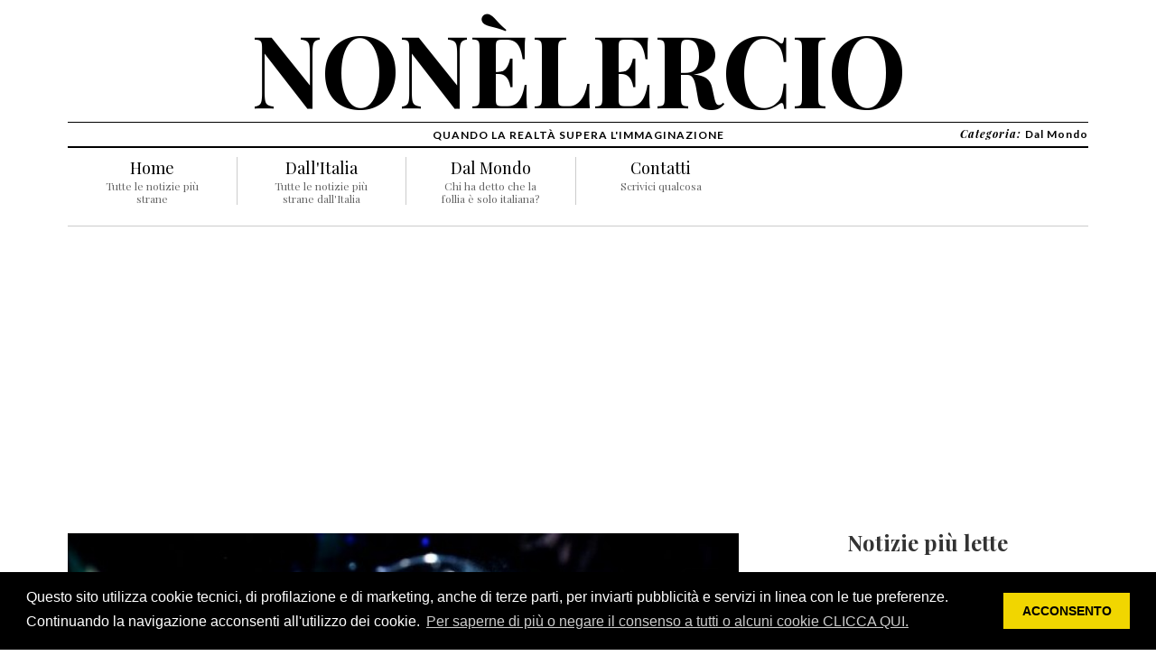

--- FILE ---
content_type: text/html; charset=utf-8
request_url: https://nonelercio.it/?r=fA
body_size: 5718
content:
<!DOCTYPE html>
<!--[if IE 6]><html lang="it" class="no-js ie6 lte-ie9 lte-ie8 lte-ie7 lte-ie6 gte-ie6"><![endif]-->
<!--[if IE 7]><html lang="it" class="no-js ie7 lte-ie9 lte-ie8 lte-ie7 gte-ie7 gte-ie6"><![endif]-->
<!--[if IE 8]><html lang="it" class="no-js ie8 lte-ie9 lte-ie8 gte-ie8 gte-ie7 gte-ie6"><![endif]-->
<!--[if IE 9]><html lang="it" class="no-js ie9 lte-ie9 gte-ie9 gte-ie8 gte-ie7 gte-ie6"><![endif]-->
<!--[if !(lte IE 9)]><!-->
<html lang="it">
<!--<![endif]-->
  <head prefix="og: http://ogp.me/ns# fb: http://ogp.me/ns/fb# video: http://ogp.me/ns/video#">
    <meta http-equiv="Content-Type" content="text/html; charset=UTF-8" />
    <title>Svizzera: vince un milione alla lotteria, ma era un errore tecnico - nonelercio.it</title>
    <meta name="description" content="Ha vinto un milione a una lotteria e lo ha perso subito dopo. E' accaduto a un cittadino svizzero, sorteggiato in una lotteria televisiva poi annullata per uno " />
    <link rel="canonical" href="https://nonelercio.it/?r=fA" />
    <meta property="fb:pages" content="718151268216310" />
    <meta property="fb:admins" content="1407663198" />
    <meta property="fb:app_id" content="1834976139898251" />
    <meta property="og:site_name" content="nonelercio.it" />
    <meta property="og:locale" content="it_IT" />
    <meta property="og:title" content="Svizzera: vince un milione alla lotteria, ma era un errore tecnico - nonelercio.it" />
    <meta property="og:url" content="https://nonelercio.it/?r=fA" />
    <meta property="og:description" content="Ha vinto un milione a una lotteria e lo ha perso subito dopo. E' accaduto a un cittadino svizzero, sorteggiato in una lotteria televisiva poi annullata per uno " />
    <meta property="og:type" content="article" />
    <meta property="og:image" content="https://nonelercio.it/image/home-piccole/uploads/cq5dam-web-738-462-5c2103219df45.jpeg" />
    <meta property="image:secure_url" content="https://nonelercio.it/image/home-piccole/uploads/cq5dam-web-738-462-5c2103219df45.jpeg" />
    <meta property="og:image:width" content="800" />
    <meta property="og:image:height" content="600" />
    <meta http-equiv="X-UA-Compatible" content="IE=edge" />
    <meta name="viewport" content="width=device-width, initial-scale=1.0" />
    <link rel="stylesheet" href="//maxcdn.bootstrapcdn.com/bootstrap/3.2.0/css/bootstrap.min.css" />
    <link rel="apple-touch-icon" sizes="57x57" href="https://nonelercio.it/workspace/images/favicon/apple-icon-57x57.png" />
    <link rel="apple-touch-icon" sizes="60x60" href="https://nonelercio.it/workspace/images/favicon/apple-icon-60x60.png" />
    <link rel="apple-touch-icon" sizes="72x72" href="https://nonelercio.it/workspace/images/favicon/apple-icon-72x72.png" />
    <link rel="apple-touch-icon" sizes="76x76" href="https://nonelercio.it/workspace/images/favicon/apple-icon-76x76.png" />
    <link rel="apple-touch-icon" sizes="114x114" href="https://nonelercio.it/workspace/images/favicon/apple-icon-114x114.png" />
    <link rel="apple-touch-icon" sizes="120x120" href="https://nonelercio.it/workspace/images/favicon/apple-icon-120x120.png" />
    <link rel="apple-touch-icon" sizes="144x144" href="https://nonelercio.it/workspace/images/favicon/apple-icon-144x144.png" />
    <link rel="apple-touch-icon" sizes="152x152" href="https://nonelercio.it/workspace/images/favicon/apple-icon-152x152.png" />
    <link rel="apple-touch-icon" sizes="180x180" href="https://nonelercio.it/workspace/images/favicon/apple-icon-180x180.png" />
    <link rel="icon" type="image/png" sizes="192x192" href="https://nonelercio.it/workspace/images/favicon/android-icon-192x192.png" />
    <link rel="icon" type="image/png" sizes="32x32" href="https://nonelercio.it/workspace/images/favicon/favicon-32x32.png" />
    <link rel="icon" type="image/png" sizes="96x96" href="https://nonelercio.it/workspace/images/favicon/favicon-96x96.png" />
    <link rel="icon" type="image/png" sizes="16x16" href="https://nonelercio.it/workspace/images/favicon/favicon-16x16.png" />
    <link href="https://nonelercio.it/workspace/css/bootstrap.min.css" rel="stylesheet" />
    <link href="https://nonelercio.it/workspace/css/fancybox/jquery.fancybox.css" rel="stylesheet" />
    <link href="https://nonelercio.it/workspace/css/flexslider.css" rel="stylesheet" />
    <link rel="stylesheet" type="text/css" href="https://nonelercio.it/workspace/js/jssocials/jssocials.css" />
    <link rel="stylesheet" type="text/css" href="https://nonelercio.it/workspace/js/jssocials/jssocials-theme-plain.css" />
    <link href="//cdn.rawgit.com/noelboss/featherlight/1.7.13/release/featherlight.min.css" type="text/css" rel="stylesheet" />
    <link href="https://nonelercio.it/workspace/css/style.css?v=2" rel="stylesheet" />
    <link rel="stylesheet" href="https://maxcdn.bootstrapcdn.com/font-awesome/4.4.0/css/font-awesome.min.css" />
    <script src="https://ajax.googleapis.com/ajax/libs/jquery/1.11.1/jquery.min.js"></script>
    <link rel="stylesheet" type="text/css" href="https://nonelercio.it/workspace/js/cookie/cookiecuttr.css" />
    <script async="true" src="//pagead2.googlesyndication.com/pagead/js/adsbygoogle.js"></script>
    <script>
			(adsbygoogle = window.adsbygoogle || []).push({
			google_ad_client: "ca-pub-3074088531154594",
			enable_page_level_ads: true
			});
			</script>
  </head>
  <body class="page-home off">
    <div id="fb-root"></div>
    <script>(function(d, s, id) {
		  var js, fjs = d.getElementsByTagName(s)[0];
		  if (d.getElementById(id)) return;
		  js = d.createElement(s); js.id = id;
		  js.src = "//connect.facebook.net/it_IT/all.js#xfbml=1&amp;version=v3.0&amp;appId=509301745846509";
		  fjs.parentNode.insertBefore(js, fjs);
		}(document, 'script', 'facebook-jssdk'));</script>
    <div id="wrapper">
      <header>
        <div class="navbar-default">
          <div class="container">
            <div class="navbar-header">
              <button type="button" class="navbar-toggle" data-toggle="collapse" data-target=".navbar-collapse">
                <span class="icon-bar"></span>
                <span class="icon-bar"></span>
                <span class="icon-bar"></span>
              </button>
              <a class="navbar-brand" href="https://nonelercio.it">nonèlercio</a>
            </div>
          </div>
        </div>
        <div class="container">
          <div class="sub-title">Quando la realtà supera l'immaginazione</div>
          <div class="bradcum">
            <a href="https://nonelercio.it/dal-mondo">
              <span class="author-font">
                <i>Categoria:</i>
              </span>
              <b>Dal Mondo</b>
            </a>
          </div>
        </div>
        <nav class="navbar-default navbar-static-top">
          <div class="container">
            <div class="navbar-collapse collapse">
              <ul class="nav navbar-nav">
                <li>
                  <div class="menu-line">
                    <a href="https://nonelercio.it">Home</a>
                    <div class="menu-text">Tutte le notizie più strane</div>
                  </div>
                </li>
                <li>
                  <div class="menu-line">
                    <a href="https://nonelercio.it/dallitalia">Dall'Italia</a>
                    <div class="menu-text">Tutte le notizie più strane dall'Italia</div>
                  </div>
                </li>
                <li>
                  <div class="menu-line">
                    <a href="https://nonelercio.it/dal-mondo">Dal Mondo</a>
                    <div class="menu-text">Chi ha detto che la follia è solo italiana?</div>
                  </div>
                </li>
                <li>
                  <div class="menu-line">
                    <a href="https://nonelercio.it/contatti">Contatti</a>
                    <div class="menu-text">Scrivici qualcosa</div>
                  </div>
                </li>
              </ul>
            </div>
          </div>
        </nav>
      </header>
      <div id="content" class="blog-list">
        <div class="container">
          <div class="row">
            <div class="col-lg-8">
              <div class="padding-b20">
                <ins class="adsbygoogle" style="display:block;" data-ad-client="ca-pub-3074088531154594" data-ad-slot="7394402867" data-ad-format="auto"></ins>
                <script>
							(adsbygoogle = window.adsbygoogle || []).push({});
							</script>
              </div>
              <article>
                <div class="post-image">
                  <div class="img-mini">
                    <img itemscope="itemscope" itemtype="http://schema.org/Photograph" class="immagine img-responsive" itemprop="image" src="https://nonelercio.it/image/home-piccole/uploads/cq5dam-web-738-462-5c2103219df45.jpeg" alt="Immagine articolo: " title="Immagine articolo: " />
                  </div>
                  <div class="post-heading">
                    <h1 class="about-title">Svizzera: vince un milione alla lotteria, ma era un errore tecnico</h1>
                  </div>
                </div>
                <ul class="social-network shareme">
                  <div id="shareIcons"></div>
                  <script>
				$(function() {
					
					var url = "https://nonelercio.it/?r=fA";
					var text = "Svizzera: vince un milione alla lotteria, ma era un errore tecnico #nonèlercio #lercio #ahmanonèlercio";
			
				   $("#shareIcons").jsSocials({
						url: url,
						text: text,
						showLabel: false,
						showCount: false,
						shares: ["email", "twitter", "facebook", "googleplus", "whatsapp",  "messenger", ]
					});
					var currentTheme = "plain";
				});
			</script>
                </ul>
                <div class="clear"></div>
                <div class="padding-b20">
                  <ins class="adsbygoogle" style="display:block; text-align:center;" data-ad-layout="in-article" data-ad-format="fluid" data-ad-client="ca-pub-3074088531154594" data-ad-slot="5949210739"></ins>
                  <script>
		 (adsbygoogle = window.adsbygoogle || []).push({});
	</script>
                </div>
                <div class="margin-t10 corpo-singolo">
                  <p>Ha vinto un milione a una lotteria e lo ha perso subito dopo. E' accaduto a un cittadino svizzero, sorteggiato in una lotteria televisiva poi annullata per uno errore tecnico. <a href="https://www.bbc.com/news/world-europe-46671055" target="_blank">Lo scrive la Bbc online</a>. Andreas Burkli ha visto svanire, improvviso come era arrivato, il sogno della sua vita quando la Tv pubblica svizzera Srf lo ha dichiarato vincitore del premio durante la serie televisiva Happy Day e si è poi scusata avendo annullato la procedura.</p>
                  <span>Foto: Getty Images</span>
                  <h4 class="fonte">
                    <a href="http://blankrefer.com/?https://tg24.sky.it/mondo/2018/12/24/lotteria-svizzera-errore-tecnico.html">Leggi l'articolo completo su: Sky TG24</a>
                  </h4>
                </div>
                <div class="clear"></div>
                <ins class="adsbygoogle" style="display:block" data-ad-format="autorelaxed" data-ad-client="ca-pub-3074088531154594" data-ad-slot="8615130075"></ins>
                <script>
			 (adsbygoogle = window.adsbygoogle || []).push({});
		</script>
              </article>
            </div>
            <div class="col-lg-4">
              <aside class="right-sidebar">
                <div class="widget">
                  <ins class="adsbygoogle" style="display:inline-block;width:300px;height:250px" data-ad-client="ca-pub-3074088531154594" data-ad-slot="8365171667"></ins>
                  <script>
							   (adsbygoogle = window.adsbygoogle || []).push({});
							   </script>
                </div>
                <div class="widget">
                  <h3 class="widgetheading">Notizie più lette</h3>
                  <div class="sidebar-post">
                    <a href="https://nonelercio.it/dal-mondo" class="blog-cat">Dal Mondo</a>
                    <h3>
                      <a class="" href="https://nonelercio.it/dal-mondo/si-prende-cura-di-una-pianta-per-due-anni-poi-scopre-che-e-finta" title="Approfondisci: Si prende cura di una pianta per due anni, poi scopre che è finta">Si prende cura di una pianta per due anni, poi scopre che è finta</a>
                    </h3>
                    <a href="https://nonelercio.it/dal-mondo/si-prende-cura-di-una-pianta-per-due-anni-poi-scopre-che-e-finta" class="blog-date">6 Marzo 2020</a>
                    <div class="sidebar-blog-descriptio">
                      <a href="https://nonelercio.it/dal-mondo/si-prende-cura-di-una-pianta-per-due-anni-poi-scopre-che-e-finta" class="margin-t10 blocco">
                        <p class="">Era verde, forse troppo verde. Si è presa cura della sua piantina per due anni, fino a quando non ha scoperto per caso che era finta. È successo a una giovane…</p>
                      </a>
                    </div>
                  </div>
                  <div class="sidebar-post">
                    <a href="https://nonelercio.it/dal-mondo" class="blog-cat">Dal Mondo</a>
                    <h3>
                      <a class="" href="https://nonelercio.it/dal-mondo/la-sposa-le-dice-di-vestirsi-come-vuole-testimone-di-nozze-si-presenta-vestita-da-t-rex" title="Approfondisci: La sposa le dice di vestirsi come vuole, testimone di nozze si presenta vestita da T-Rex">La sposa le dice di vestirsi come vuole, testimone di nozze si presenta vestita da T-Rex</a>
                    </h3>
                    <a href="https://nonelercio.it/dal-mondo/la-sposa-le-dice-di-vestirsi-come-vuole-testimone-di-nozze-si-presenta-vestita-da-t-rex" class="blog-date">10 Settembre 2019</a>
                    <div class="sidebar-blog-descriptio">
                      <a href="https://nonelercio.it/dal-mondo/la-sposa-le-dice-di-vestirsi-come-vuole-testimone-di-nozze-si-presenta-vestita-da-t-rex" class="margin-t10 blocco">
                        <p class="">Christina Meador, una donna di 38 anni del Nebraska (Usa), doveva fare da testimone al matrimonio della sorella, che le aveva detto di vestirsi come voleva. Come…</p>
                      </a>
                    </div>
                  </div>
                  <div class="sidebar-post">
                    <a href="https://nonelercio.it/dal-mondo" class="blog-cat">Dal Mondo</a>
                    <h3>
                      <a class="" href="https://nonelercio.it/dal-mondo/arriva-a-versailles-in-taxi-ed-entra-nella-reggia-sono-il-re-arrestato" title="Approfondisci: Arriva a Versailles in taxi ed entra nella Reggia: “Sono il re”. Arrestato">Arriva a Versailles in taxi ed entra nella Reggia: “Sono il re”. Arrestato</a>
                    </h3>
                    <a href="https://nonelercio.it/dal-mondo/arriva-a-versailles-in-taxi-ed-entra-nella-reggia-sono-il-re-arrestato" class="blog-date">19 Ottobre 2020</a>
                    <div class="sidebar-blog-descriptio">
                      <a href="https://nonelercio.it/dal-mondo/arriva-a-versailles-in-taxi-ed-entra-nella-reggia-sono-il-re-arrestato" class="margin-t10 blocco">
                        <p class="">Parigi. Ha dell'incredibile ciò che è successo questa notte, quando un uomo di 31 anni è arrivato in taxi alla Reggia di Versailles e dopo aver scalato il muro di…</p>
                      </a>
                    </div>
                  </div>
                </div>
                <table border="0" width="100%" cellspacing="0" cellpadding="0" style="border-collapse:collapse;">
                  <tr style="">
                    <td height="28" style="line-height:28px;"></td>
                  </tr>
                  <tr>
                    <td style="">
                      <table border="0" width="280" cellspacing="0" cellpadding="0" style="border-collapse:separate;background-color:#ffffff;border:1px solid #dddfe2;border-radius:3px;font-family:Helvetica, Arial, sans-serif;margin:0px auto;">
                        <tr>
                          <td style="font-size:14px;font-weight:bold;padding:8px 8px 0px 8px;text-align:center;">Non è Lercio - Notizie Strane e curiose dal Mondo</td>
                        </tr>
                        <tr>
                          <td style="color:#90949c;font-size:12px;font-weight:normal;text-align:center;">Gruppo Pubblico</td>
                        </tr>
                        <tr>
                          <td style="padding:8px 12px 12px 12px;">
                            <table border="0" cellspacing="0" cellpadding="0" style="border-collapse:collapse;width:100%;">
                              <tr>
                                <td style="background-color:#4267b2;border-radius:3px;text-align:center;">
                                  <a style="color:#3b5998;text-decoration:none;cursor:pointer;width:100%;" href="https://www.facebook.com/plugins/group/join/popup/?group_id=304190953719436&amp;source=email_campaign_plugin" target="_blank" rel="noopener">
                                    <table border="0" cellspacing="0" cellpadding="3" align="center" style="border-collapse:collapse;">
                                      <tr>
                                        <td style="border-bottom:3px solid #4267b2;border-top:3px solid #4267b2;color:#FFF;font-family:Helvetica, Arial, sans-serif;font-size:12px;font-weight:bold;">Iscriviti al gruppo</td>
                                      </tr>
                                    </table>
                                  </a>
                                </td>
                              </tr>
                            </table>
                          </td>
                        </tr>
                      </table>
                    </td>
                  </tr>
                  <tr style="">
                    <td height="28" style="line-height:28px;"></td>
                  </tr>
                </table>
                <div class="widget">
                  <h3 class="widgetheading">Categorie</h3>
                  <ul class="cat">
                    <li>
                      <div>
                        <a href="https://nonelercio.it/dallitalia">Dall'Italia</a>
                      </div>
                    </li>
                    <li>
                      <div>
                        <a href="https://nonelercio.it/dal-mondo">Dal Mondo</a>
                      </div>
                    </li>
                  </ul>
                </div>
                <div class="widget">
                  <div class="fb-page" data-href="https://www.facebook.com/StraneNotizie/" data-tabs="timeline" data-small-header="true" data-adapt-container-width="true" data-hide-cover="true" data-show-facepile="false">
                    <blockquote cite="https://www.facebook.com/nonelercio.it" class="fb-xfbml-parse-ignore">
                      <a href="https://www.facebook.com/nonelercio.it">Non è Lercio</a>
                    </blockquote>
                  </div>
                </div>
              </aside>
            </div>
          </div>
        </div>
      </div>
      <footer>
        <div id="sub-footer">
          <div class="container">
            <div class="row">
              <div class="col-xs-12 col-sm-12 col-lg-12">
                <div class="footer-divider"></div>
              </div>
              <div class="col-xs-12 col-sm-5 col-lg-6">
                <ul class="social-network">
                  <li>
                    <a href="https://www.facebook.com/StraneNotizie/" data-placement="top" title="Facebook">
                      <i class="fa fa-facebook"></i>
                    </a>
                  </li>
                  <li>
                    <a href="https://twitter.com/ahmanonelercio" data-placement="top" title="Twitter">
                      <i class="fa fa-twitter"></i>
                    </a>
                  </li>
                  <li>
                    <a href="https://nonelercio.it" data-placement="top" title="Google plus">
                      <i class="fa fa-google-plus"></i>
                    </a>
                  </li>
                </ul>
              </div>
              <div class="col-xs-12 col-sm-7 col-lg-6">
                <div class="copyright">
                  <p>
                    <span>Non è lercio: Notizie talmente strane da essere vere! Notizie vere ma folli dall'Italia e dal Mondo. EXTRA EXTRA SICILIA S.c.a.r.l. Via Roma 165 - 92013 Menfi (AG) - P.IVA, C.F. e CCIAA di Agrigento IT02707060840. Nonelercio.it - <a href="https://nonelercio.it/cookie-policy">Privacy</a></span>
                  </p>
                </div>
              </div>
            </div>
          </div>
        </div>
      </footer>
    </div>
    <a href="https://nonelercio.it" class="scrollup">
      <i class="fa fa-angle-up active"></i>
    </a>
    <div class="modala-wrapper">
      <div class="modala">
        <a class="btn-close trigger" href="#"></a>
        <h2>
          <a href="https://www.facebook.com/StraneNotizie/" target="_blank">Metti mi piace alla nostra pagina</a>
        </h2>
        <p>
          <a href="https://www.facebook.com/StraneNotizie/" target="_blank">E ricevi tutte le notizie più strane, ma vere, dal mondo</a>
        </p>
        <iframe src="https://www.facebook.com/plugins/like.php?href=https%3A%2F%2Fwww.facebook.com%2FStraneNotizie%2F&amp;width=88&amp;layout=button&amp;action=like&amp;size=large&amp;show_faces=true&amp;share=false&amp;height=65&amp;appId=1450064365290006" width="88" height="65" style="border:none;overflow:hidden" scrolling="no" frameborder="0" allowTransparency="true" allow="encrypted-media"></iframe>
      </div>
    </div>
    <script src="https://nonelercio.it/workspace/js/jquery.js"></script>
    <script src="https://nonelercio.it/workspace/js/bootstrap.min.js"></script>
    <script src="https://nonelercio.it/workspace/js/jquery.fancybox.pack.js"></script>
    <script src="https://nonelercio.it/workspace/js/jquery.fancybox-media.js"></script>
    <script src="https://nonelercio.it/workspace/js/jquery.flexslider.js"></script>
    <script src="https://nonelercio.it/workspace/js/custom.js"></script>
    <script src="https://nonelercio.it/workspace/js/jquery.syncHeight.min.js"></script>
    <script>
	$(document).ready(function () {
		$('.syncheight').syncHeight({ 'updateOnResize': true});
		$('.syncheightt').syncHeight({ 'updateOnResize': true});
	});
	
	$(window).resize(function(){
		if($(window).width() < 500){
			$('.syncheight').unSyncHeight();
			$('.syncheightt').unSyncHeight();
		}
	});
	</script>
    <script src="https://nonelercio.it/workspace/js/jssocials/jssocials.js"></script>
    <script src="https://nonelercio.it/workspace/js/cookie/jquery.cookie.js"></script>
    <link rel="stylesheet" type="text/css" href="//cdnjs.cloudflare.com/ajax/libs/cookieconsent2/3.0.3/cookieconsent.min.css" />
    <script src="//cdnjs.cloudflare.com/ajax/libs/cookieconsent2/3.0.3/cookieconsent.min.js"></script>
    <script src="https://unpkg.com/sweetalert/dist/sweetalert.min.js"></script>
    <script>
			window.addEventListener("load", function(){
			window.cookieconsent.initialise({
			  "palette": {
				"popup": {
				  "background": "#000"
				},
				"button": {
				  "background": "#f1d600"
				}
			  },
			  "content": {
				"message": "Questo sito utilizza cookie tecnici, di profilazione e di marketing, anche di terze parti, per inviarti pubblicità e servizi in linea con le tue preferenze. Continuando la navigazione acconsenti all'utilizzo dei cookie.",
				"dismiss": "ACCONSENTO",
				"link": "Per saperne di più o negare il consenso a tutti o alcuni cookie CLICCA QUI.",
				"href": "https://nonelercio.it/cookie-policy/"
			  }
			})});
			</script>
    <script async="async" src="https://www.googletagmanager.com/gtag/js?id=UA-111331888-1"></script>
    <script>
			  window.dataLayer = window.dataLayer || [];
			  function gtag(){dataLayer.push(arguments);}
			  gtag('js', new Date());
			
			  gtag('config', 'UA-111331888-1');
			</script>
  </body>
</html>


--- FILE ---
content_type: text/html; charset=utf-8
request_url: https://www.google.com/recaptcha/api2/aframe
body_size: 267
content:
<!DOCTYPE HTML><html><head><meta http-equiv="content-type" content="text/html; charset=UTF-8"></head><body><script nonce="b-SxZnhenxsRGU9D2B3rGg">/** Anti-fraud and anti-abuse applications only. See google.com/recaptcha */ try{var clients={'sodar':'https://pagead2.googlesyndication.com/pagead/sodar?'};window.addEventListener("message",function(a){try{if(a.source===window.parent){var b=JSON.parse(a.data);var c=clients[b['id']];if(c){var d=document.createElement('img');d.src=c+b['params']+'&rc='+(localStorage.getItem("rc::a")?sessionStorage.getItem("rc::b"):"");window.document.body.appendChild(d);sessionStorage.setItem("rc::e",parseInt(sessionStorage.getItem("rc::e")||0)+1);localStorage.setItem("rc::h",'1768468528909');}}}catch(b){}});window.parent.postMessage("_grecaptcha_ready", "*");}catch(b){}</script></body></html>

--- FILE ---
content_type: text/css
request_url: https://nonelercio.it/workspace/css/style.css?v=2
body_size: 8485
content:


/* ===================================
0. Import Google Font & other CSS File
==================================== */  
@import url("https://fonts.googleapis.com/css?family=Playfair+Display:400,400italic,700,700italic,900italic,900");
@import url("https://fonts.googleapis.com/css?family=Lato:400,100,300,100italic,300italic,400italic,700italic,700,900,900italic");
@import url("https://fonts.googleapis.com/css?family=Montserrat:400,700");
@import url('custom-fonts.css');
@import url('overwrite.css');

/* ===================================
1. General
==================================== */
body {
    font-family: 'Playfair Display', Arial, sans-serif;
    font-size: 16px;
    font-weight: 300;
    line-height: 1.7em;
    color: #000;
}
a:active {
    outline: 0;
}
a {
    color: #000; 
}
.clear {
    clear: both;
}
h1,
h2,
h3,
h4,
h5,
h6 {
    font-family: 'Playfair Display', Arial, sans-serif;
    font-weight: 700;
    line-height: 1.1em;
    color: #333;
    margin-bottom: 20px;
}
/* ===================================
2. layout
==================================== */

.container {
    padding: 0 20px 0 20px;
    position: relative;
}
#wrapper {
    width: 100%;
    margin: 0;
    padding: 0;
}
.row,
.row-fluid {
    margin-bottom: 30px;
}
.row .row,
.row-fluid .row-fluid {
    margin-bottom: 30px;
}
.row.nomargin,
.row-fluid.nomargin {
    margin-bottom: 0;
}
/* ===================================
3. Responsive media
==================================== */

.video-container,
.map-container,
.embed-container {
    position: relative;
    margin: 0 0 15px 0;
    padding-bottom: 51%;
    padding-top: 30px;
    height: 0;
    overflow: hidden;
    border: none;
}
.embed-container iframe,
.embed-container object,
.embed-container embed,
.video-container iframe,
.map-container iframe,
.map-container object,
.map-container embed,
.video-container object,
.video-container embed {
    position: absolute;
    top: 0;
    left: 0;
    width: 100%;
    height: 100%;
}
iframe {
    border: none;
}
img.img-polaroid {
    margin: 0 0 20px 0;
}
.img-box {
    max-width: 100%;
}
/* ===================================
4. Header
==================================== */
/* --- header -- */

header .navbar {
    margin-bottom: 0;
}
.navbar-default {
    border: none;
}
.navbar-brand {
    float: none;
    font-size: 110px;
    font-weight: 700;
    letter-spacing: -1px;
    line-height: 1em;
    margin-top: 30px;
    padding: 0;
    text-transform: uppercase;
    color: #000 !important;
}
.navbar-header {
    float: none;
    padding: 20px 0 5px 0;
    text-align: center;
    border-bottom: 1px solid #000;
}
header .navbar-collapse ul.navbar-nav {
    margin-right: 0;
}
header .navbar-default {
    background-color: #fff;
}
header .nav li a:hover,
header .nav li a:focus,
header .nav li.active a,
header .nav li.active a:hover,
header .nav li a.dropdown-toggle:hover,
header .nav li a.dropdown-toggle:focus,
header .nav li.active ul.dropdown-menu li a:hover,
header .nav li.active ul.dropdown-menu li.active a {
    -webkit-transition: all .3s ease;
    -moz-transition: all .3s ease;
    -ms-transition: all .3s ease;
    -o-transition: all .3s ease;
    transition: all .3s ease;
}
header .navbar-default .navbar-nav > .open > a,
header .navbar-default .navbar-nav > .open > a:hover,
header .navbar-default .navbar-nav > .open > a:focus {
    -webkit-transition: all .3s ease;
    -moz-transition: all .3s ease;
    -ms-transition: all .3s ease;
    -o-transition: all .3s ease;
    transition: all .3s ease;
}
header .navbar {
    min-height: 100px;
}
header .navbar-nav > li {
    padding-bottom: 10px;
    padding-top: 10px;
}
header .navbar-nav > li > a {
    padding-bottom: 6px;
    padding-top: 5px;
    margin-left: 2px;
    line-height: 30px;
    font-weight: 700;
    -webkit-transition: all .3s ease;
    -moz-transition: all .3s ease;
    -ms-transition: all .3s ease;
    -o-transition: all .3s ease;
    transition: all .3s ease;
}
.dropdown-menu li a:hover {
    color: #fff !important;
}
header .nav .caret {
    border-bottom-color: #f5f5f5;
    border-top-color: #f5f5f5;
}
.navbar-default .navbar-nav > .active > a,
.navbar-default .navbar-nav > .active > a:hover,
.navbar-default .navbar-nav > .active > a:focus {
    background-color: #fff;
}
.navbar-default .navbar-nav > .open > a,
.navbar-default .navbar-nav > .open > a:hover,
.navbar-default .navbar-nav > .open > a:focus {
    background-color: #fff;
}
.dropdown-menu {
    box-shadow: none;
    border-radius: 0;
    border: none;
}
.dropdown-menu li:last-child {
    padding-bottom: 0 !important;
    margin-bottom: 0;
}
header .nav li .dropdown-menu {
    padding: 0;
}
header .nav li .dropdown-menu li a {
    line-height: 28px;
    padding: 3px 12px;
}
/* --- menu --- */

header .navigation {
    float: right;
}
header ul.nav li {
    border: none;
    margin: 0 0 13px;
}
header ul.nav li ul li {
    margin: 0;
}
header ul.nav li a {
    font-size: 18px !important;
    border: none;
    font-weight: normal;
}
header ul.nav li ul li a {
    font-size: 12px;
    border: none;
    font-weight: 300;
}
.navbar .nav > li > a {
    color: #111;
    text-shadow: none;
}
.navbar .nav a:hover {
    background: none;
}
.navbar .nav > .active > a,
.navbar .nav > .active > a:hover {
    background: none;
    font-weight: 700;
}
.navbar .nav > .active > a:active,
.navbar .nav > .active > a:focus {
    background: none;
    outline: 0;
    font-weight: 700;
}
.navbar .nav li .dropdown-menu {
    z-index: 2000;
}
header ul.nav li ul {
    margin-top: 1px;
}
header ul.nav li ul li ul {
    margin: 1px 0 0 1px;
}
.dropdown-menu .dropdown i {
    position: absolute;
    right: 0;
    margin-top: 3px;
    padding-left: 20px;
}
.navbar .nav > li > .dropdown-menu:before {
    display: inline-block;
    border-right: none;
    border-bottom: none;
    border-left: none;
    border-bottom-color: none;
    content: none;
}
ul.nav li.dropdown a {
    z-index: 1000;
    display: block;
}
select.selectmenu {
    display: none;
}
/* ===================================
5. Section: Featured
==================================== */

#featured {
    width: 100%;
    background: #fcfcfc;
    position: relative;
    margin: 0;
    padding: 0;
}
/* ===================================
6. Sliders
==================================== */
/* --- flexslider --- */

#featured .flexslider {
    padding: 0;
    margin: 50px 0 30px;
    background: #fff;
    position: relative;
    zoom: 1;
}
.flex-caption {
    background: none;
    -ms-filter: progid: DXImageTransform.Microsoft.gradient(startColorstr=#4C000000, endColorstr=#4C000000);
    filter: progid: DXImageTransform.Microsoft.gradient(startColorstr=#4C000000, endColorstr=#4C000000);
    zoom: 1;
}
.flex-caption {
    bottom: 35px;
    background-color: rgba(0, 0, 0, 0.8);
    color: #fff;
    margin: 0;
    padding: 25px 25px 25px 30px;
    position: absolute;
    right: 0;
    width: 295px;
}
.flex-caption h3 {
    color: #fff;
    letter-spacing: 1px;
    margin-bottom: 8px;
    text-transform: uppercase;
}
.flex-caption p {
    margin: 0 0 15px;
}
/* ===================================
7. Section: call action
==================================== */

section.callaction {
    background: #f9f9f9;
    padding: 50px 0 0 0;
}
/* ===================================
8. Section: Content
==================================== */

#content {
    position: relative;
    background: #fff;
    padding: 40px 0 0 0;
}
#content img {
    max-width: 100%;
    height: auto;
}
/* --- Call to action --- */

.cta-text {
    text-align: center;
    margin-top: 10px;
}
.big-cta .cta {
    margin-top: 10px;
}
/* --- box --- */

.box {
    width: 100%;
}
.box-gray {
    background: #f8f8f8;
    padding: 20px 20px 30px;
}
.box-gray h4,
.box-gray i {
    margin-bottom: 20px;
}
.box-bottom {
    padding: 20px 0;
    text-align: center;
}
.box-bottom a {
    color: #fff;
    font-weight: 700;
}
.box-bottom a:hover {
    color: #eee;
    text-decoration: none;
}
/* ===================================
9. Section: Bottom
==================================== */

#bottom {
    background: #fcfcfc;
    padding: 50px 0 0;
}
/* twitter */

#twitter-wrapper {
    text-align: center;
    width: 70%;
    margin: 0 auto;
}
#twitter em {
    font-style: normal;
    font-size: 13px;
}
#twitter em.twitterTime a {
    font-weight: 600;
}
#twitter ul {
    padding: 0;
    list-style: none;
}
#twitter ul li {
    font-size: 20px;
    line-height: 1.6em;
    font-weight: 300;
    margin-bottom: 20px;
    position: relative;
    word-break: break-word;
}
/* ===================================
10. Inner - Section: page headline
==================================== */

#inner-headline {
    background: #252525;
    position: relative;
    margin: 0;
    padding: 0;
    color: #fefefe;
}
#inner-headline .inner-heading h2 {
    color: #fff;
    margin: 20px 0 0 0;
}
/* --- breadcrumbs --- */

#inner-headline ul.breadcrumb {
    margin: 30px 0 0;
    float: left;
}
#inner-headline ul.breadcrumb li {
    margin-bottom: 0;
    padding-bottom: 0;
}
#inner-headline ul.breadcrumb li {
    font-size: 13px;
    color: #fff;
}
#inner-headline ul.breadcrumb li i {
    color: #dedede;
}
#inner-headline ul.breadcrumb li a {
    color: #fff;
}
ul.breadcrumb li a:hover {
    text-decoration: none;
}
/* ============================
11. Forms
============================= */
/* --- contact form  ---- */

form#contactform input[type="text"] {
    width: 100%;
    border: 1px solid #f5f5f5;
    min-height: 40px;
    padding-left: 20px;
    font-size: 13px;
    padding-right: 20px;
    -webkit-box-sizing: border-box;
    -moz-box-sizing: border-box;
    box-sizing: border-box;
}
form#contactform textarea {
    border: 1px solid #f5f5f5;
    width: 100%;
    padding-left: 20px;
    padding-top: 10px;
    font-size: 13px;
    padding-right: 20px;
    -webkit-box-sizing: border-box;
    -moz-box-sizing: border-box;
    box-sizing: border-box;
}
form#contactform .validation {
    font-size: 11px;
}
#sendmessage {
    border: 1px solid #e6e6e6;
    background: #f6f6f6;
    display: none;
    text-align: center;
    padding: 15px 12px 15px 65px;
    margin: 10px 0;
    font-weight: 600;
    margin-bottom: 30px;
}
#sendmessage.show,
.show {
    display: block;
}
/* --- comment form ---- */

form#commentform input[type="text"] {
    width: 100%;
    min-height: 40px;
    padding-left: 20px;
    font-size: 13px;
    padding-right: 20px;
    -webkit-box-sizing: border-box;
    -moz-box-sizing: border-box;
    box-sizing: border-box;
    -webkit-border-radius: 2px 2px 2px 2px;
    -moz-border-radius: 2px 2px 2px 2px;
    border-radius: 2px 2px 2px 2px;
}
form#commentform textarea {
    width: 100%;
    padding-left: 20px;
    padding-top: 10px;
    font-size: 13px;
    padding-right: 20px;
    -webkit-box-sizing: border-box;
    -moz-box-sizing: border-box;
    box-sizing: border-box;
    -webkit-border-radius: 2px 2px 2px 2px;
    -moz-border-radius: 2px 2px 2px 2px;
    border-radius: 2px 2px 2px 2px;
}
/* --- search form --- */

.search {
    float: right;
    margin: 35px 0 0;
    padding-bottom: 0;
}
#inner-headline form.input-append {
    margin: 0;
    padding: 0;
}
/* ===============================
12. Portfolio
================================ */

.work-nav #filters {
    margin: 0;
    padding: 0;
    list-style: none;
}
.work-nav #filters li {
    margin: 0 10px 30px 0;
    padding: 0;
    float: left;
}
.work-nav #filters li a {
    color: #7F8289;
    font-size: 16px;
    display: block;
}
.work-nav #filters li a:hover {} .work-nav #filters li a.selected {
    color: #DE5E60;
}
#thumbs {
    margin: 0;
    padding: 0;
}
#thumbs li {
    list-style-type: none;
}
.item-thumbs {
    position: relative;
    overflow: hidden;
    margin-bottom: 30px;
    cursor: pointer;
}
.item-thumbs a + img {
    width: 100%;
}
.item-thumbs .hover-wrap {
    position: absolute;
    display: block;
    width: 100%;
    height: 100%;
    opacity: 0;
    filter: alpha(opacity=0);
    -webkit-transition: all 450ms ease-out 0s;
    -moz-transition: all 450ms ease-out 0s;
    -o-transition: all 450ms ease-out 0s;
    transition: all 450ms ease-out 0s;
    -webkit-transform: rotateY(180deg) scale(0.5, 0.5);
    -moz-transform: rotateY(180deg) scale(0.5, 0.5);
    -ms-transform: rotateY(180deg) scale(0.5, 0.5);
    -o-transform: rotateY(180deg) scale(0.5, 0.5);
    transform: rotateY(180deg) scale(0.5, 0.5);
}
.item-thumbs:hover .hover-wrap,
.item-thumbs.active .hover-wrap {
    opacity: 1;
    filter: alpha(opacity=100);
    -webkit-transform: rotateY(0deg) scale(1, 1);
    -moz-transform: rotateY(0deg) scale(1, 1);
    -ms-transform: rotateY(0deg) scale(1, 1);
    -o-transform: rotateY(0deg) scale(1, 1);
    transform: rotateY(0deg) scale(1, 1);
}
.item-thumbs .hover-wrap .overlay-img {
    position: absolute;
    width: 50%;
    height: 100%;
    opacity: 0.80;
    filter: alpha(opacity=80);
    background: #000;
}
.item-thumbs .hover-wrap .overlay-img-thumb {
    position: absolute;
    border-radius: 60px;
    top: 50%;
    left: 50%;
    margin: -16px 0 0 -16px;
    color: #fff;
    font-size: 32px;
    line-height: 1em;
    opacity: 1;
    filter: alpha(opacity=100);
}
/* --- Portolio filter --- */

ul.portfolio-categ {
    margin: 10px 0 30px 0;
    padding: 0;
    float: left;
    list-style: none;
}
ul.portfolio-categ li {
    margin: 0;
    padding: 0 20px 0 0;
    float: left;
    list-style: none;
    font-size: 13px;
    font-weight: 600;
}
ul.portfolio-categ li a {
    display: block;
    padding: 35x 0 35x 0;
    color: #353535;
}
ul.portfolio-categ li.active a:hover,
ul.portfolio-categ li a:hover,
ul.portfolio-categ li a:focus,
ul.portfolio-categ li a:active {
    text-decoration: none;
    outline: 0;
}
/* --- portfolio detail --- */

.top-wrapper {
    margin-bottom: 20px;
}
/* ===============================
13. Elements
================================ */
/* --- blockquote --- */

blockquote {
    font-size: 16px;
    font-weight: 400;
    font-family: 'Playfair Display', serif;
    font-style: italic;
    padding-left: 0;
    color: #a2a2a2;
    line-height: 1.6em;
    border: none;
}
blockquote cite {
    display: block;
    font-size: 12px;
    color: #666;
    margin-top: 10px;
}
blockquote cite:before {
    content: "\2014 \0020";
}
blockquote cite a,
blockquote cite a:visited,
blockquote cite a:visited {
    color: #555;
}
/* --- pullquotes --- */

.pullquote-left {
    display: block;
    color: #a2a2a2;
    font-family: 'Playfair Display', serif;
    font-size: 14px;
    line-height: 1.6em;
    padding-left: 20px;
}
.pullquote-right {
    display: block;
    color: #a2a2a2;
    font-family: 'Playfair Display', serif;
    font-size: 14px;
    line-height: 1.6em;
    padding-right: 20px;
}
/* --- button --- */

.btn-theme {
    color: #fff;
}
.btn-theme:hover {
    color: #eee;
}
/* --- list style --- */

ul.general {
    list-style: none;
    margin-left: 0;
}
ul.link-list {
    margin: 0;
    padding: 0;
    list-style: none;
}
ul.link-list li {
    margin: 0;
    padding: 2px 0 2px 0;
    list-style: none;
}
footer ul.link-list li a {
    color: #fff;
}
footer ul.link-list li a:hover {
    color: #eee;
}
/* --- Heading style --- */

h4.heading {
    font-weight: 700;
}
.heading {
    margin-bottom: 30px;
}
.heading {
    position: relative;
}
.widgetheading {
    width: 100%;
    text-align: center;
    padding: 0;
}
#bottom .widgetheading {
    position: relative;
    border-bottom: #e6e6e6 1px solid;
    padding-bottom: 9px;
}
aside .widgetheading {
    position: relative;
    text-align: center;
}
footer .widgetheading {
    position: relative;
}
footer .widget .social-network {
    position: relative;
}
#bottom .widget .widgetheading span,
aside .widget .widgetheading span,
footer .widget .widgetheading span {
    position: absolute;
    width: 60px;
    height: 1px;
    bottom: -1px;
    right: 0;
}
/* --- Map --- */

.map {
    position: relative;
    margin-top: -50px;
    margin-bottom: 40px;
}
.map iframe {
    width: 100%;
    height: 450px;
    border: none;
}
.map-grid iframe {
    width: 100%;
    height: 350px;
    border: none;
    margin: 0 0 -5px 0;
    padding: 0;
}
/* --- our team --- */

ul.team-detail {
    margin: -10px 0 0 0;
    padding: 0;
    list-style: none;
}
ul.team-detail li {
    border-bottom: 1px dotted #e9e9e9;
    margin: 0 0 15px 0;
    padding: 0 0 15px 0;
    list-style: none;
}
ul.team-detail li label {
    font-size: 13px;
}
ul.team-detail li h4,
ul.team-detail li label {
    margin-bottom: 0;
}
ul.team-detail li ul.social-network {
    border: none;
    margin: 0;
    padding: 0;
}
ul.team-detail li ul.social-network li {
    border: none;
    margin: 0;
}
ul.team-detail li ul.social-network li i {
    margin: 0;
}
/* --- Pricing box --- */

.pricing-title {
    background: #fff;
    text-align: center;
    padding: 10px 0 10px 0;
}
.pricing-title h3 {
    font-weight: 600;
    margin-bottom: 0;
}
.pricing-offer {
    background: #fcfcfc;
    text-align: center;
    padding: 40px 0 40px 0;
    font-size: 18px;
    border-top: 1px solid #e6e6e6;
    border-bottom: 1px solid #e6e6e6;
}
.pricing-box.special .pricing-offer {
    color: #fff;
}
.pricing-offer strong {
    font-size: 78px;
    line-height: 89px;
}
.pricing-offer sup {
    font-size: 28px;
}
.pricing-content {
    background: #fff;
    text-align: center;
    font-size: 14px;
}
.pricing-content strong {
    color: #353535;
}
.pricing-content ul {
    list-style: none;
    padding: 0;
    margin: 0;
}
.pricing-content ul li {
    border-bottom: 1px solid #e9e9e9;
    list-style: none;
    padding: 15px 0 15px 0;
    margin: 0 0 0 0;
    color: #888;
}
.pricing-action {
    margin: 0;
    background: #fcfcfc;
    text-align: center;
    padding: 20px 0 30px 0;
}
.pricing-wrapp {
    margin: 0 auto;
    width: 100%;
    background: #fd0000;
}
/* --- pricing box alt 1 --- */

.pricing-box-alt {
    border: 1px solid #e6e6e6;
    background: #fcfcfc;
    position: relative;
    margin: 0 0 20px 0;
    padding: 0;
    -webkit-box-shadow: 0 2px 0 rgba(0, 0, 0, 0.03);
    -moz-box-shadow: 0 2px 0 rgba(0, 0, 0, 0.03);
    box-shadow: 0 2px 0 rgba(0, 0, 0, 0.03);
    -webkit-box-sizing: border-box;
    -moz-box-sizing: border-box;
    box-sizing: border-box;
}
.pricing-box-alt .pricing-heading {
    background: #fcfcfc;
    text-align: center;
    padding: 40px 0 0px 0;
    display: block;
}
.pricing-box-alt.special .pricing-heading {
    background: #fcfcfc;
    text-align: center;
    padding: 40px 0 1px 0;
    border-bottom: none;
    display: block;
    color: #fff;
}
.pricing-box-alt.special .pricing-heading h3 {
    color: #fff;
}
.pricing-box-alt .pricing-heading h3 strong {
    font-size: 32px;
    font-weight: 700;
    letter-spacing: -1px;
}
.pricing-box-alt .pricing-heading h3 {
    font-size: 32px;
    font-weight: 300;
    letter-spacing: -1px;
}
.pricing-box-alt .pricing-terms {
    text-align: center;
    background: #333;
    display: block;
    overflow: hidden;
    padding: 30px 0 20px;
}
.pricing-box-alt .pricing-terms h6 {
    font-style: italic;
    margin-top: 10px;
    color: #fff;
    font-family: 'Playfair Display', serif;
}
.pricing-box-alt .icon .price-circled {
    margin: 10px 10px 10px 0;
    display: inline-block !important;
    text-align: center !important;
    color: #fff;
    width: 68px;
    height: 68px;
    padding: 12px;
    font-size: 16px;
    font-weight: 700;
    line-height: 68px;
    text-shadow: none;
    cursor: pointer;
    background-color: #888;
    border-radius: 64px;
    -moz-border-radius: 64px;
    -webkit-border-radius: 64px;
}
.pricing-box-alt .pricing-action {
    margin: 0;
    text-align: center;
    padding: 30px 0 30px 0;
}
/* ===============================
14. Blog & article
================================ */

article {
    margin-bottom: 40px;
}
article .post-heading h3 {
    margin-bottom: 20px;
    text-align: center;
}
article .post-heading h3 a {
    font-weight: 700;
    color: #353535;
}
article .post-heading h3 a:hover {
    text-decoration: none;
}
/* --- post meta --- */

.post-meta {
    background: #fcfcfc;
    border: 1px solid #e6e6e6;
    border-top: none;
    text-align: center;
}
.post-meta .format {
    border-bottom: 1px solid #e6e6e6;
    padding: 10px 0 10px;
}
.post-meta i {
    margin: 0;
}
.post-meta .date {
    border-bottom: 1px solid #e6e6e6;
    padding: 10px 0 10px;
}
.post-meta .date span {
    text-align: center;
    color: #999;
    font-size: 12px;
    font-weight: 600;
}
.post-meta .comments {
    padding: 10px 0 10px;
}
.post-meta .comments a {
    color: #999;
    font-size: 12px;
    font-weight: 700;
}
.post-meta .comments a:hover {
    text-decoration: none;
}
/* --- post format --- */

.post-image {
    margin-bottom: 20px;
    text-align: center;
}
.post-quote {
    margin-bottom: 20px;
}
.post-video {
    margin-bottom: 20px;
}
.post-audio {
    margin-bottom: 20px;
}
.post-link {
    margin-bottom: 20px;
}
.post-slider {
    margin-bottom: 20px;
}
.post-quote blockquote {
    font-size: 16px;
    color: #999;
    font-family: 'Playfair Display', serif;
    font-style: italic;
    line-height: 1.6em;
}
.post-image img:hover {
    -webkit-box-shadow: 0 0 2px #979797;
    -moz-box-shadow: 0 0 2px #979797;
    box-shadow: 0 0 2px #979797;
    -webkit-transition: all 1s ease-in-out;
    -moz-transition: all 1s ease-in-out;
    -o-transition: all 1s ease-in-out;
    transition: all 1s ease-in-out;
}
ul.meta-post {
    margin: 0;
    padding: 0;
    list-style: none;
}
ul.meta-post li {
    float: left;
    padding: 0;
    list-style: none;
    border-right: 1px solid #dbdbdb;
}
ul.meta-post li i {
    font-size: 15px;
    /*margin: 2px 15px 0 0;*/
    margin: 0px 5px 0 5px;/
}
ul.meta-post li a {
    font-size: 11px;
    color: #666666;
    font-weight: 600;
    letter-spacing: 2px;
}
/* --- single post --- */

.bottom-article {
    overflow: hidden;
    border-top: 1px solid #dbdbdb;
    border-bottom: 1px solid #dbdbdb;
    margin-bottom: 20px;
    margin-top: 20px;
}
/* --- author info --- */

.about-author {
    border: 1px solid #f5f5f5;
    padding: 20px;
    float: left;
    margin-bottom: 5px;
}
.about-author h5 {
    margin-bottom: 10px;
}
/* --- Comment --- */

.comment-area {
    float: left;
    width: 100%;
    margin-top: 30px;
}
.media-content {
    overflow: hidden;
    margin-left: 12px;
    border-bottom: 1px dotted #d5d5d5;
    padding-bottom: 20px;
}
.media-content h6 {
    font-size: 14px;
    font-weight: 700;
}
.media-content span {
    color: #a9a9a9;
    font-size: 14px;
    font-weight: 300;
}
.comment-area .thumbnail > img {
    display: block;
    width: 60px;
    height: 60px;
}
.filter-list {
    margin-top: 20px;
}
/* --- pagination --- */

#pagination a,
#pagination span {
    color: #000;
    font-family: lato;
    font-size: 12px;
    font-weight: 600;
    letter-spacing: 1px;
}
#pagination a:hover {
    color: #fff;
    text-decoration: none;
}
#pagination span.current {
    background: #333;
    color: #fff;
    font-weight: bold;
}
/* ===============================
15. Aside, sidebar
================================ */

aside {
    position: relative;
    margin-bottom: 40px;
}
.sidebar-nav {
    float: left;
    width: 100%;
}
.right-sidebar {} .left-sidebar {
    border-right: 1px solid #f5f5f5;
    padding: 0 30px 0 0;
    -webkit-box-shadow: inset 1px 0 0 0 rgba(0, 0, 0, .01);
    box-shadow: inset 1px 0 0 0 rgba(0, 0, 0, .01);
}
.left-sidebar .widget h3,
.left-sidebar .widget .widget-content {
    padding-right: 20px;
}
aside .widget {
    margin-bottom: 40px;
}
ul.cat,
ul.recent,
ul.folio-detail,
ul.contact-info {
    margin: 0;
    padding: 0;
    list-style: none;
}
ul.cat li,
ul.recent li,
ul.folio-detail li,
ul.contact-info li {
    margin: 0 0 15px 0;
    list-style: none;
}
ul.cat li a,
ul.folio-detail li a {
    color: #000;
}
ul.folio-detail li label {
    display: inline;
    cursor: default;
    color: #353535;
    font-weight: bold;
}
.widget ul.recent li {
    margin-bottom: 20px;
}
ul.recent li h6 {
    margin: 0 0 10px 0;
}
ul.recent li h6 a {
    color: #353535;
    font-size: 16px;
    font-weight: 600;
}
.widget ul.tags {
    list-style: none;
    margin: 0;
    margin-left: 0;
    padding-left: 0;
}
.widget ul.tags li {
    margin: 0 5px 15px 0;
    display: inline-block;
}
.widget ul.tags li a {
    background: #fff none repeat scroll 0 0;
    border: 1px solid #ccc;
    color: #333;
    padding: 2px 10px;
}
.widget ul.tags li a:hover {
    text-decoration: none;
    color: #fff;
}
/* ===== Widgets ===== */
/* --- flickr --- */

.widget .flickr_badge {
    width: 100%;
}
.widget .flickr_badge img {
    margin: 0 9px 20px 0;
}
footer .widget .flickr_badge {
    width: 100%;
}
footer .widget .flickr_badge img {
    margin: 0 9px 20px 0;
}
.flickr_badge img {
    width: 50px;
    height: 50px;
    float: left;
    margin: 0 9px 20px 0;
}
/* --- latest tweet widget --- */

.twitter ul {
    margin-left: 0;
    list-style: none;
}
.twitter img {
    float: left;
    margin-right: 15px;
}
.twitter span.tweet_time {
    display: block;
    padding-bottom: 5px;
}
.twitter li {
    border-bottom: 1px dashed #efefef;
    padding-bottom: 20px;
    margin-bottom: 20px;
    list-style: none;
}
.twitter li:last-child {
    border: none;
}
/* --- Recent post widget --- */

.recent-post {
    margin: 20px 0 0 0;
    padding: 0;
    line-height: 18px;
}
.recent-post h5 a:hover {
    text-decoration: none;
}
.recent-post .text h5 a {
    color: #353535;
}
ul.time-post {
    float: left;
    width: 120px;
    padding: 0;
    list-style: none;
    margin: 0 20px 0 0;
    text-align: center;
    color: #0e0f0f;
}
ul.time-post li {
    float: none;
    background: #f8f8f8;
    list-style: none;
    margin: 0 0 2px 0;
    padding: 0;
}
ul.time-post li a img:hover {
    opacity: 0.8;
    /* For IE 5-7 */
    
    filter: progid: DXImageTransform.Microsoft.Alpha(Opacity=80);
    /* For IE 8 8 */
    
    -MS-filter: "progid:DXImageTransform.Microsoft.Alpha(Opacity=80)";
}
ul.time-post li.time {
    float: none;
    padding: 5px 0 5px 0;
    text-shadow: none;
}
.recent-post ul.time-post li.time {
    color: #121214;
}
.post-meta {
    margin-bottom: 20px;
}
.post-meta span {
    padding: 0 10px 0 10px;
    margin-bottom: 10px;
}
.post-meta span a {
    color: #919191;
}
.post-meta strong {
    font-weight: 200px;
    color: #c7c7c7;
}
.item .text {
    margin-left: 140px;
    margin-bottom: 20px;
}
/* ===============================
16. Footer
================================ */

footer {
    color: #f8f8f8;
}
footer a {
    color: #000;
}
footer a:hover {
    color: #eee;
}
footer h1,
footer h2,
footer h3,
footer h4,
footer h5,
footer h6 {
    color: #fff;
}
footer address {
    line-height: 1.6em;
}
footer h5 a:hover,
footer a:hover {
    text-decoration: none;
}
ul.social-network {
    list-style: none;
    margin: 0;
}
ul.social-network li {
    display: inline;
    margin: 0 10px;
}
#sub-footer {
    text-shadow: none;
    color: #f5f5f5;
}
#sub-footer p {
    margin: 0;
    padding: 0;
}
#sub-footer span {
    color: #666666;
}
.copyright {
    text-align: right;
    font-size: 14px;
}
#sub-footer ul.social-network {
    float: left;
}
/* ===============================
 Live preview purpose
================================ */
/* --- buttons --- */

.bs-docs-example {
    margin: 0 0 10px 0;
}
.demobtn a.btn {
    margin: 0 10px 10px 0;
}
section.demogrid .col-lg-1,
section.demogrid .col-lg-2,
section.demogrid .col-lg-3,
section.demogrid .col-lg-4,
section.demogrid .col-lg-5,
section.demogrid .col-lg-6,
section.demogrid .col-lg-7,
section.demogrid .col-lg-8,
section.demogrid .col-lg-9,
section.demogrid .col-lg-10,
section.demogrid .col-lg-11 {
    background: #f6f6f6;
    text-align: center;
    padding: 20px 0 20px;
}
section.demogrid .show-grid .row,
section.demogrid .show-grid .row-fluid {
    margin-bottom: 0;
}
section.demogrid .show-grid .nest {
    background: #ddd;
    text-align: center;
    padding: 20px 0 20px;
}
section.demogrid .col-lg-12.nest {
    background: #f6f6f6;
    text-align: center;
    padding: 20px 0 0;
}
.demoinline p {
    display: inline;
    margin-right: 20px;
}
/* ===============================
17. Divider, Line & Misc
================================ */

.solidline {
    border-top: 1px solid #f5f5f5;
    margin: 0 0 30px;
}
.dottedline {
    border-top: 1px dotted #f5f5f5;
    margin: 0 0 30px;
}
.dashedline {
    border-top: 1px dashed #f5f5f5;
    margin: 0 0 30px;
}
.blankline {
    height: 1px;
    margin: 0 0 30px;
}
/* scroll to top */

.scrollup {
    position: fixed;
    width: 32px;
    height: 32px;
    bottom: 0px;
    right: 20px;
    background: #222;
}
a.scrollup {
    outline: 0;
    text-align: center;
}
a.scrollup:hover,
a.scrollup:active,
a.scrollup:focus {
    opacity: 1;
    text-decoration: none;
}
a.scrollup i {
    margin-top: 10px;
    color: #fff;
}
a.scrollup i:hover {
    text-decoration: none;
}
/* =============================
18. Position & alignment
============================= */

.absolute {
    position: absolute;
}
.relative {
    position: relative;
}
.aligncenter {
    text-align: center;
}
.aligncenter span {
    margin-left: 0;
}
.floatright {
    float: right;
}
.floatleft {
    float: left;
}
.floatnone {
    float: none;
}
.aligncenter {
    text-align: center;
}
/* --- Image allignment style --- */

img.pull-left,
.align-left {
    float: left;
    margin: 0 15px 15px 0;
}
.widget img.pull-left {
    float: left;
    margin: 0 15px 15px 0;
}
img.pull-right,
.align-right {
    float: right;
    margin: 0 0 15px 15px;
}
article img.pull-left,
article .align-left {
    float: left;
    margin: 5px 15px 15px 0;
}
article img.pull-right,
article .align-right {
    float: right;
    margin: 5px 0 15px 15px;
}
/* =============================
20. Spacer, margin
============================= */

.clear-marginbot {
    margin-bottom: 0;
}
.marginbot10 {
    margin-bottom: 10px;
}
.marginbot20 {
    margin-bottom: 20px;
}
.marginbot30 {
    margin-bottom: 30px;
}
.marginbot40 {
    margin-bottom: 40px;
}
.clear-margintop {
    margin-top: 0;
}
.margintop10 {
    margin-top: 10px;
}
.margintop20 {
    margin-top: 20px;
}
.margintop30 {
    margin-top: 30px;
}
.margintop40 {
    margin-top: 40px;
}
/* =============================
21. Media queries 
============================= */

@media (min-width: 768px) and (max-width: 979px) {
    a.detail {
        background: none;
        width: 100%;
    }
    footer .widget form input#appendedInputButton {
        display: block;
        width: 91%;
        -webkit-border-radius: 4px 4px 4px 4px;
        -moz-border-radius: 4px 4px 4px 4px;
        border-radius: 4px 4px 4px 4px;
    }
    footer .widget form .input-append .btn {
        display: block;
        width: 100%;
        padding-right: 0;
        padding-left: 0;
        -webkit-box-sizing: border-box;
        -moz-box-sizing: border-box;
        box-sizing: border-box;
        margin-top: 10px;
    }
    ul.related-folio li {
        width: 156px;
        margin: 0 20px 0 0;
    }
}
@media (max-width: 767px) {
    body {
        padding-right: 0;
        padding-left: 0;
    }
    .navbar-brand {
        margin-top: 10px;
        border-bottom: none;
    }
    .navbar-header {
        margin-top: 20px;
        border-bottom: none;
    }
    .navbar-nav {
        border-top: none;
        float: none;
        width: 100%;
    }
    header .navbar-nav > li {
        padding-bottom: 0;
        padding-top: 0;
    }
    header .nav li .dropdown-menu {
        margin-top: 0;
    }
    .dropdown-menu {
        position: absolute;
        top: 0;
        left: 40px;
        z-index: 1000;
        display: none;
        float: left;
        min-width: 160px;
        padding: 5px 0;
        margin: 2px 0 0;
        font-size: 13px;
        list-style: none;
        background-color: #fff;
        background-clip: padding-box;
        border: 1px solid #f5f5f5;
        border: 1px solid rgba(0, 0, 0, .15);
        border-radius: 0;
        -webkit-box-shadow: 0 6px 12px rgba(0, 0, 0, .175);
        box-shadow: 0 6px 12px rgba(0, 0, 0, .175);
    }
    .navbar-collapse.collapse {
        border: none;
        overflow: hidden;
    }
    .box {
        border-bottom: 1px solid #e9e9e9;
        padding-bottom: 20px;
    }
    #featured .flexslider .slide-caption {
        width: 90%;
        padding: 2%;
        position: absolute;
        left: 0;
        bottom: -40px;
    }
    #inner-headline .breadcrumb {
        float: left;
        clear: both;
        width: 100%;
    }
    .breadcrumb > li {
        font-size: 13px;
    }
    ul.portfolio li article a i.icon-48 {
        width: 20px;
        height: 20px;
        font-size: 16px;
        line-height: 20px;
    }
    .left-sidebar {
        border-right: none;
        padding: 0 0 0 0;
        border-bottom: 1px dotted #e6e6e6;
        padding-bottom: 10px;
        margin-bottom: 40px;
    }
    .right-sidebar {
        margin-top: 30px;
        border-left: none;
        padding: 0 0 0 0;
    }
    footer .col-lg-1,
    footer .col-lg-2,
    footer .col-lg-3,
    footer .col-lg-4,
    footer .col-lg-5,
    footer .col-lg-6,
    footer .col-lg-7,
    footer .col-lg-8,
    footer .col-lg-9,
    footer .col-lg-10,
    footer .col-lg-11,
    footer .col-lg-12 {
        margin-bottom: 20px;
    }
    #sub-footer ul.social-network {
        float: left;
    }
    [class*="span"] {
        margin-bottom: 20px;
    }
}
@media (max-width: 480px) {
    .bottom-article a.pull-right {
        float: left;
        margin-top: 20px;
    }
    .search {
        float: left;
    }
    .flexslider .flex-caption {
        display: none;
    }
    .cta-text {
        margin: 0 auto;
        text-align: center;
    }
    ul.portfolio li article a i {
        width: 20px;
        height: 20px;
        font-size: 14px;
    }
}
article .post-heading {
    text-align: center;
    margin-top: 20px;
}
article .post-heading .blog-date,
.blog-cat {
    color: #000;
    font-size: 13px;
}
article .blog-cat {
    font-family: "Lato";
    font-weight: bold;
    letter-spacing: 1px;
    text-transform: uppercase;
}
article .post-heading h3 a {
    font-size: 36px;
    font-weight: bold;
}
ul.meta-post li:first-child,
ul.meta-post li:last-child {
    width: 37%;
}
ul.meta-post li {
    width: 26%;
    padding: 13px 0;
    text-align: center;
    font-family: "Lato";
    font-weight: bold;
    letter-spacing: 1px;
}
ul.meta-post li:last-child {
    border-right: none;
}
.author-font {
    font-family: Playfair Display;
}
.heading-divider {
    text-align: center;
}
.cat > li {
    border-bottom: 1px solid #cccccc;
    margin: 0 !important;
    padding: 3px 0;
}
.cat > li div {
    display: inline-block;
    width: 80px;
}
.cat > li:last-child {
    border-bottom: none;
}
.about-me {
    color: #666;
    font-size: 15px;
    text-align: center;
    width: 301px;
    margin: 0 auto;
}
.share-me {
    list-style: outside none none;
    margin: 0;
    padding: 20px 0;
    text-align: center;
}
.share-me li a {
    margin: 0 5px;
}
.sidebar-divider {
    border-bottom: 1px solid rgb(0, 0, 0);
    border-top: 1px solid #ccc;
    height: 7px;
    margin-bottom: 30px;
}
.footer-divider {
    border-bottom: 1px solid rgb(0, 0, 0);
    height: 20px;
    margin-bottom: 30px;
}
.widget .sidebar-post {
    text-align: center;
    border-bottom: 2px dashed #ccc;
    padding: 30px 0;
}
.last-post {
    border-bottom: none !important;
}
.widget .sidebar-post .blog-date,
.blog-cat {
    color: #000;
    font-size: 13px;
}
.widget .blog-cat {
    font-family: "Lato";
    font-weight: bold;
    letter-spacing: 1px;
    text-transform: uppercase;
}
.widget .sidebar-post h3 a {
    font-size: 25px;
    font-weight: blod;
    color: #000;
}
.widget .sidebar-post h3 {
    margin: 10px 0;
}
.sidebar-blog-descriptio {
    color: #666;
    font-size: 15px;
    text-align: center;
    width: 301px;
    margin: 0 auto;
    padding: 15px 0;
}
.widget .cat {
    padding-top: 30px;
}
.widget .tags {
    padding-top: 30px;
}
.insta-post {
    padding: 30px 0 0 0;
}
.navbar-collapse.collapse {
    border-top: 2px solid;
    border-bottom: 1px solid #ccc;
}
.menu-text {
    color: #666;
    font-size: 12px;
    line-height: 14px;
    margin: 0 auto;
    width: 113px;
    padding: 0;
}
.menu-line {
    border-right: 1px solid #ccc;
}
.nav.navbar-nav > li:last-child .menu-line {
    border-right: none;
}
.sub-title {
    font-family: lato;
    font-size: 12px;
    font-weight: bold;
    letter-spacing: 1px;
    text-align: center;
    text-transform: uppercase
}
.bradcum {
    font-family: lato;
    font-size: 12px;
    font-weight: bold;
    letter-spacing: 1px;
    text-align: right;
    margin-top: -28px;
    color: #666;
}
.pull-right {
    color: #666;
}
#pagination {
    text-align: right;
    padding: 40px 0;
}
.blog-list article:last-child .bottom-article {
    margin-bottom: 0;
}
@media (max-width: 768px) {
    .navbar-brand {
        font-size: 40px;
        line-height: 40px;
    }
    .sub-title {
        text-align: left;
    }
    .menu-line {
        border-right: none;
        text-align: left;
    }
    .menu-text {
        width: 100%;
    }
    .nav > li {
        width: 100%;
    }
    .navbar-header {
        text-align: left;
    }
}
@media (max-width: 670px) {
    ul.meta-post li {
        padding: 3px 0;
        width: 100%;
        border-right: medium none;
    }
    ul.meta-post li:first-child,
    ul.meta-post li:last-child {
        width: 100%;
    }
    .bradcum {display: none}
}
@media (max-width: 768px) {
    .copyright {
        text-align: left;
    }
    .about-title {
        font-size: 35px !important;
        line-height: 40px !important;
        letter-spacing: 0
    }
    .container>.navbar-header, .container-fluid>.navbar-header, .container>.navbar-collapse, .container-fluid>.navbar-collapse { margin-left:0; }
}
.related-article .post-heading h3 a {
    font-size: 25px;
    font-weight: bold;
}
.related-article .post-heading h3 {
    margin: 10px 0;
}
*::before,
*::after {
    box-sizing: border-box;
}
*::before,
*::after {
    box-sizing: border-box;
}
/* ===================================
22. Custome Css
==================================== */
.blog-short-info {
    border-bottom: 1px solid #000;
    border-top: 1px solid #000;
    font-weight: bold;
    letter-spacing: 0;
    padding: 10px 0;
    text-align: center;
}
.blog-sub-title {
    color: #999999;
    font-size: 18px;
    padding: 10px 0;
    text-align: center;
}
.firstcharacter {
    color: #000;
    float: left;
    font-family: Georgia;
    font-size: 75px;
    line-height: 50px;
    padding-left: 3px;
    padding-right: 8px;
    padding-top: 4px;
}
.comment {
    clear: both;
    float: left;
    padding: 50px 40px;
    width: 100%;
    border-bottom: 1px solid #ccc;
}
.comt-pic {
    float: left;
    margin-right: 20px;
}
.comt-txt {
    float: left;
    width: 89%;
}
.reply-link {
    clear: both;
    color: #5b5b5b;
    display: block;
    font-size: 14px;
    letter-spacing: 2px;
    line-height: 18px;
    text-decoration: none;
    text-transform: uppercase;
}
.comt-txt p {
    font-size: 16px;
    color: #666;
    line-height: 22.85px;
    margin: 0;
    padding: 10px 0;
    text-align: left;
}
.comment h4 {
    margin: 0;
    font-weight: normal;
}
.comt-date {
    color: #666;
    font-size: 14px;
}
.comt-author {
    margin-top: 10px;
}
.pad0 {
    padding: 0 !important;
}
.mar0 {
    margin: 0 !important;
}
.featured-cmt {
    border-top: 1px solid #000;
    border-bottom: 1px solid #000;
    margin-bottom: 50px;
    margin-top: 20px;
    background: #e5e7e6 none repeat scroll 0 0;
}
.comments-section {
    margin-bottom: 50px;
}
.comment-form input,
textarea {
    border: 1px solid #ccc;
    text-indent: 10px;
    padding: 7px;
    width: 100%;
}
.comment-form {
    padding: 50px;
}
.comment-form label {
    color: #7E7E7E;
    font-family: Montserrat;
    font-weight: normal;
    font-size: 12px;
    letter-spacing: 1px;
}
.submit-button:hover {
    background: #000;
    color: #fff;
}
.submit-button {
    background: #fff none repeat scroll 0 0;
    border-color: #ccc !important;
    margin-top: 10px;
    width: 160px !important;
    text-indent: 0px !important;
    color: #7E7E7E;
    font-family: Montserrat;
}
.nav-left {
    float: left;
}
.nav-right {
    float: right;
}
.about-title {
    color: #000;
    font-size: 55px;
    font-weight: bold;
    letter-spacing: -2px;
    line-height: 70px;
    margin-bottom: 40px !important;
}
.about-subtitle {
    padding: 20px 0;
    text-align: center;
}
.shareme {
    border-bottom: 1px solid #ccc;
    border-top: 1px solid #ccc;
    margin: 10px 0 20px 0 !important;
    padding: 10px 0;
    text-align: center;
}
.shareme a { padding: 5px}
.list ul li::before {
    content: "- ";
}
.list1 ul li::before {
    content: "\266C  ";
}
.list2 ul li::before {
    content: "\2666  ";
}
.list3 ul li::before {
    content: "\2663  ";
}
.list ul ,.list1 ul,.list2 ul, .list3 ul   {
    list-style: outside none none;
    padding-left: 50px;
    padding: 10px 0;
}
.post-blockquote {
    text-align: center;
    border-bottom: 1px solid #000;
    border-top: 1px solid #000;
    margin: 40px 0;
    padding: 10px 0;
}
.post-blockquote h4 {
    line-height: 30px;
    margin: 0 !important;
}
.quote-sign {
    display: inline;
    font-size: 150px;
    text-align: center;
    vertical-align: -100px !important;
}
.nav.navbar-nav li {
    position: relative;
}
.nav.navbar-nav li .mega-sub-menu {
    height: 0;
    display: block;
    visibility: hidden;
    background: #fff none repeat scroll 0 0;
    box-shadow: 0 1px 3px 1px #808080;
    position: absolute;
    width: 650px;
    padding: 10px 0;
}
.nav.navbar-nav li:hover .mega-sub-menu {
    height: auto;
    visibility: visible;
    z-index: 1;
    transition: all 0.5s ease 0s;
    margin-top: 10px;
}
.mega-sub-menu .submenu {
    list-style: outside none none;
    margin: 0;
    padding: 0 0 0 30px;
    text-align: left;
    float: left;
    width: 230px;
}
.mega-sub-menu .submenu.link-menu {
    width: 180px;
}
.mega-sub-menu .submenu h3 {
    font-size: 18px !important;
    margin: 5px 0;
    text-transform: uppercase;
    text-align: center;
	font-weight: normal;
}
.mega-sub-menu .submenu a {
    font-size: 15px !important;
}
.grid-item .text-content {
    font-size: 12px;
    line-height: 17px;
}
.submenu.simple {
    height: 0;
    display: block;
    visibility: hidden;
    background: #fff none repeat scroll 0 0;
    box-shadow: 0 1px 3px 1px #808080;
    position: absolute;
    padding: 10px 0;
    font-size: 13px !important;
    list-style: outside none none;
    margin: 0;
    padding: 10px 0 10px 20px;
    text-align: left;
    width: 100%;
}
.nav.navbar-nav li:hover .simple {
    height: auto;
    visibility: visible;
    z-index: 1;
    transition: all 0.5s ease 0s;
    margin-top: 10px;
}
ul.nav .submenu li a {
    font-size: 16px !important;
    line-height: 24px !important;
}
.grid-item {
    padding: 10px;
}
.grid-item:hover {
    background: #eee none repeat scroll 0 0;
}
.nav.navbar-nav > li > div .dropdown-menu a {
    color: #000 !important;
    font-size: 15px !important;
    line-height: 15px;
    padding: 5px;
}
.nav.navbar-nav > li > div .dropdown-menu li:hover a,
.nav.navbar-nav > li > div .dropdown-menu li:hover {
    color: #777 !important;
    background: #fff !important;
}
@media screen and (max-width: 767px) {
    .nav.navbar-nav > li > div > a {
        display: block;
    }
}
.menu-line .dropdown-toggle {
    background: #fff none repeat scroll 0 0 !important;
}
.navbar-nav .open .dropdown-menu {
    margin-bottom: 5px !important;
    margin-top: 5px !important;
    border-bottom: 1px solid #000 !important;
    border-top: 1px solid #000 !important;
}
.show-on-mobile {
    display: none;
}
@media screen and (max-width: 768px) {
    .hide-on-mobile {
        display: none !important;
        ;
    }
    .open > .dropdown-menu {
        display: block !important;
        float: none !important;
        position: relative;
    }
}
.footer-insta {
    border-top: 2px solid #000;
}
footer h3 {
    color: #000 !important;
    line-height: 2 !important;
    margin: 0 !important;
    text-align: center;
}
.main-comment{
	border-bottom: medium none;
}
.sub-comment{
	border-bottom: medium none;
	padding: 0 0 30px 110px;
}
.sub-comment-last{	
	padding: 0 0 30px 110px;
}
.reply-button{
	float: right;
	text-align: center; 
	width: 60px; 
	letter-spacing: 1px; 
	font-size: 15px; 
	font-family: Playfair Display; 
	background: rgb(229, 231, 230) none repeat scroll 0% 0%; 
	color: rgb(0, 0, 0);
}
.text-center{
    text-align: center;
}
.featuredpost{
    font-size: 21px;
    font-weight: bold;
    text-transform: uppercase;
}
.fonte { text-align: center; padding-top:10px; padding-bottom:10px; border-bottom: solid 1px #111; border-top: solid 1px #111}
/* =============== */
.padding-b20 { padding-bottom: 20px}
.modala.attiva {display: block}
.modala-wrapper{
  width:100%;
  height:100%;
  position:fixed;
  top:0; left:0;
  background:rgba(160, 158, 154, 0.85);
  visibility:hidden;
  opacity:0;
  -webkit-transition: all 0.25s ease-in-out;
  -moz-transition: all 0.25s ease-in-out;
  -o-transition: all 0.25s ease-in-out;
  transition: all 0.25s ease-in-out;
  z-index: 1000;
}
.modala-wrapper.open{
  opacity:1;
  visibility:visible;
}

.modala{
  width:450px;
  height:350px;
  display:block;
  margin:50% 0 0 -225px;
  position:relative;
  top:50%; left:50%;
  opacity:0;
  -webkit-transition: all 0.5s ease-in-out;
  -moz-transition: all 0.5s ease-in-out;
  -o-transition: all 0.5s ease-in-out;
  transition: all 0.5s ease-in-out;
  background: #ddd
}

.modala h2 { font-size: 24px; margin: 20px 0 10px 20px; padding-top: 20px}
.modala p { margin: 0 0 40px 20px;}
.modala iframe { margin: 0 0 0 20px}

.modala .img-resp { width: 100%; height: auto !important}

.modala-wrapper.open .modala{
  margin-top:-300px;
  opacity:1;
}
.head{
  width:100%;
  position: absolute;
  height:100px;
  padding:0;
  overflow:hidden;
}

.btn-close{
  width:32px;
  height:32px;
  display:block;
  float:right;
  right: 10px;
  top:10px; position: absolute;
}

.btn-close::before, .btn-close::after{
  content:'';
  width:32px;
  height:6px;
  display:block;
  background:#fff;
}

.btn-close::before{
  margin-top:12px;
  -webkit-transform:rotate(45deg);
  -moz-transform:rotate(45deg);
  -o-transform:rotate(45deg);
  transform:rotate(45deg);
}

.btn-close::after{
  margin-top:-6px;
  -webkit-transform:rotate(-45deg);
  -moz-transform:rotate(-45deg);
  -o-transform:rotate(-45deg);
  transform:rotate(-45deg);
}

.content{
  padding:5%;
}

.chiusa { background-color: #ffbba3}

@media only screen and (max-width: 768px) {
  .modala{
   width:300px;
   height:188px;
   margin:50% 0 0 -170px;
   top:80%
  }
}

--- FILE ---
content_type: application/javascript
request_url: https://nonelercio.it/workspace/js/custom.js
body_size: 1845
content:
/*global jQuery:false */
jQuery(document).ready(function($) {
    "use strict";
    //add some elements with animate effect
    $(".big-cta").hover(
        function() {
            $(".cta a").addClass("animated shake");
        },
        function() {
            $(".cta a").removeClass("animated shake");
        }
    );
    $(".box").hover(
        function() {
            $(this).find(".icon").addClass("animated fadeInDown");
            $(this).find("p").addClass("animated fadeInUp");
        },
        function() {
            $(this).find(".icon").removeClass("animated fadeInDown");
            $(this).find("p").removeClass("animated fadeInUp");
        }
    );
    $(".accordion").on("show", function(e) {

        $(e.target).prev(".accordion-heading").find(".accordion-toggle").addClass("active");
        $(e.target).prev(".accordion-heading").find(".accordion-toggle i").removeClass("icon-plus");
        $(e.target).prev(".accordion-heading").find(".accordion-toggle i").addClass("icon-minus");
    });
    $(".accordion").on("hide", function(e) {
        $(this).find(".accordion-toggle").not($(e.target)).removeClass("active");
        $(this).find(".accordion-toggle i").not($(e.target)).removeClass("icon-minus");
        $(this).find(".accordion-toggle i").not($(e.target)).addClass("icon-plus");
    });
    // tooltip
    $(".social-network li a, .options_box .color a").tooltip();
    // fancybox
    $(".fancybox").fancybox({
        padding: 0,
        autoResize: true,
        beforeShow: function() {
            this.title = $(this.element).attr("title");
            this.title = "<h4>" + this.title + "</h4>" + "<p>" + $(this.element).parent().find("img").attr("alt") + "</p>";
        },
        helpers: {
            title: {
                type: "inside"
            },
        }
    });
    //scroll to top
    $(window).scroll(function() {
        if ($(this).scrollTop() > 100) {
            $(".scrollup").fadeIn();
        } else {
            $(".scrollup").fadeOut();
        }
    });
    $(".scrollup").click(function() {
        $("html, body").animate({
            scrollTop: 0
        }, 1000);
        return false;
    });
    $("#post-slider").flexslider({
        // Primary Controls
        controlNav: false, //Boolean: Create navigation for paging control of each clide? Note: Leave true for manualControls usage
        directionNav: true, //Boolean: Create navigation for previous/next navigation? (true/false)
        prevText: "Previous", //String: Set the text for the "previous" directionNav item
        nextText: "Next", //String: Set the text for the "next" directionNav item
        // Secondary Navigation
        keyboard: true, //Boolean: Allow slider navigating via keyboard left/right keys
        multipleKeyboard: false, //{NEW} Boolean: Allow keyboard navigation to affect multiple sliders. Default behavior cuts out keyboard navigation with more than one slider present.
        mousewheel: false, //{UPDATED} Boolean: Requires jquery.mousewheel.js (https://github.com/brandonaaron/jquery-mousewheel) - Allows slider navigating via mousewheel
        pausePlay: false, //Boolean: Create pause/play dynamic element
        pauseText: "Pause", //String: Set the text for the "pause" pausePlay item
        playText: "Play", //String: Set the text for the "play" pausePlay item
        // Special properties
        controlsContainer: "", //{UPDATED} Selector: USE CLASS SELECTOR. Declare which container the navigation elements should be appended too. Default container is the FlexSlider element. Example use would be ".flexslider-container". Property is ignored if given element is not found.
        manualControls: "", //Selector: Declare custom control navigation. Examples would be ".flex-control-nav li" or "#tabs-nav li img", etc. The number of elements in your controlNav should match the number of slides/tabs.
        sync: "", //{NEW} Selector: Mirror the actions performed on this slider with another slider. Use with care.
        asNavFor: "", //{NEW} Selector: Internal property exposed for turning the slider into a thumbnail navigation for another slider
    });
    $("#main-slider").flexslider({
        namespace: "flex-", //{NEW} String: Prefix string attached to the class of every element generated by the plugin
        selector: ".slides > li", //{NEW} Selector: Must match a simple pattern. '{container} > {slide}' -- Ignore pattern at your own peril
        animation: "fade", //String: Select your animation type, "fade" or "slide"
        easing: "swing", //{NEW} String: Determines the easing method used in jQuery transitions. jQuery easing plugin is supported!
        direction: "horizontal", //String: Select the sliding direction, "horizontal" or "vertical"
        reverse: false, //{NEW} Boolean: Reverse the animation direction
        animationLoop: true, //Boolean: Should the animation loop? If false, directionNav will received "disable" classes at either end
        smoothHeight: false, //{NEW} Boolean: Allow height of the slider to animate smoothly in horizontal mode
        startAt: 0, //Integer: The slide that the slider should start on. Array notation (0 = first slide)
        slideshow: true, //Boolean: Animate slider automatically
        slideshowSpeed: 7000, //Integer: Set the speed of the slideshow cycling, in milliseconds
        animationSpeed: 600, //Integer: Set the speed of animations, in milliseconds
        initDelay: 0, //{NEW} Integer: Set an initialization delay, in milliseconds
        randomize: false, //Boolean: Randomize slide order
        // Usability features
        pauseOnAction: true, //Boolean: Pause the slideshow when interacting with control elements, highly recommended.
        pauseOnHover: false, //Boolean: Pause the slideshow when hovering over slider, then resume when no longer hovering
        useCSS: true, //{NEW} Boolean: Slider will use CSS3 transitions if available
        touch: true, //{NEW} Boolean: Allow touch swipe navigation of the slider on touch-enabled devices
        video: false, //{NEW} Boolean: If using video in the slider, will prevent CSS3 3D Transforms to avoid graphical glitches
        // Primary Controls
        controlNav: true, //Boolean: Create navigation for paging control of each clide? Note: Leave true for manualControls usage
        directionNav: true, //Boolean: Create navigation for previous/next navigation? (true/false)
        prevText: "Previous", //String: Set the text for the "previous" directionNav item
        nextText: "Next", //String: Set the text for the "next" directionNav item
        // Secondary Navigation
        keyboard: true, //Boolean: Allow slider navigating via keyboard left/right keys
        multipleKeyboard: false, //{NEW} Boolean: Allow keyboard navigation to affect multiple sliders. Default behavior cuts out keyboard navigation with more than one slider present.
        mousewheel: false, //{UPDATED} Boolean: Requires jquery.mousewheel.js (https://github.com/brandonaaron/jquery-mousewheel) - Allows slider navigating via mousewheel
        pausePlay: false, //Boolean: Create pause/play dynamic element
        pauseText: "Pause", //String: Set the text for the "pause" pausePlay item
        playText: "Play", //String: Set the text for the "play" pausePlay item
        // Special properties
        controlsContainer: "", //{UPDATED} Selector: USE CLASS SELECTOR. Declare which container the navigation elements should be appended too. Default container is the FlexSlider element. Example use would be ".flexslider-container". Property is ignored if given element is not found.
        manualControls: "", //Selector: Declare custom control navigation. Examples would be ".flex-control-nav li" or "#tabs-nav li img", etc. The number of elements in your controlNav should match the number of slides/tabs.
        sync: "", //{NEW} Selector: Mirror the actions performed on this slider with another slider. Use with care.
        asNavFor: "", //{NEW} Selector: Internal property exposed for turning the slider into a thumbnail navigation for another slider
    });
});